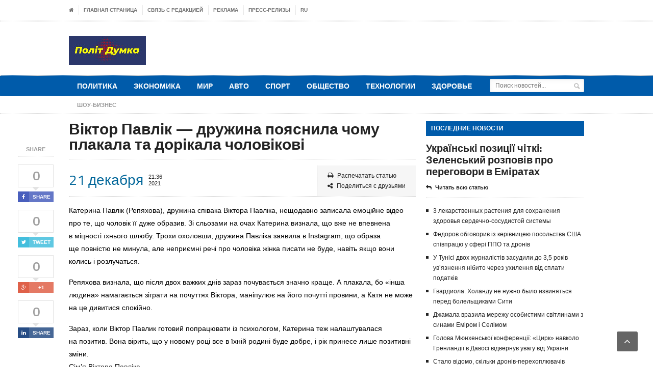

--- FILE ---
content_type: text/html; charset=UTF-8
request_url: https://politdumka.kiev.ua/show-business/viktor-pavlik-druzhina-poyasnila-chomu-plakala-ta-dorikala-cholovikovi/
body_size: 16177
content:

<!DOCTYPE html>

<!--[if IE 7]>

<html class="ie ie7" lang="ru-RU">

<![endif]-->

<!--[if IE 8]>

<html class="ie ie8" lang="ru-RU">

<![endif]-->

<!--[if !(IE 7) | !(IE 8)  ]><!-->



<!-- BEGIN html -->

<html xmlns="https://www.w3.org/1999/xhtml" lang="ru-RU">

<!--<![endif]-->

	<!-- BEGIN head -->

	<head>

		<!-- Title -->

		


		<!-- Meta Tags -->

		<meta http-equiv="content-type" content="text/html; charset=UTF-8" />

		<meta name="viewport" content="width=device-width, initial-scale=1, maximum-scale=1" />

		

		<!-- Favicon -->

		
			<link rel="shortcut icon" href="https://politdumka.kiev.ua/wp-content/uploads/2017/03/favicon-16x16.png" type="image/x-icon" />

		
		

		<link rel="alternate" type="application/rss+xml" href="https://politdumka.kiev.ua/feed/" title="ПолiтДумка latest posts" />

		<link rel="alternate" type="application/rss+xml" href="https://politdumka.kiev.ua/comments/feed/" title="ПолiтДумка latest comments" />

		<link rel="pingback" href="" />



		<meta name='robots' content='index, follow, max-image-preview:large, max-snippet:-1, max-video-preview:-1' />

	<!-- This site is optimized with the Yoast SEO plugin v18.1 - https://yoast.com/wordpress/plugins/seo/ -->
	<title>Віктор Павлік - дружина пояснила чому плакала та дорікала чоловікові - ПолiтДумка</title>
	<link rel="canonical" href="https://politdumka.kiev.ua/show-business/viktor-pavlik-druzhina-poyasnila-chomu-plakala-ta-dorikala-cholovikovi/" />
	<meta property="og:locale" content="ru_RU" />
	<meta property="og:type" content="article" />
	<meta property="og:title" content="Віктор Павлік - дружина пояснила чому плакала та дорікала чоловікові - ПолiтДумка" />
	<meta property="og:description" content="Катерина Павлік (Репяхова), дружина співака Віктора Павліка, нещодавно записала емоційне відео про те, що чоловік її дуже образив. Зі сльозами на очах Катерина визнала, що вже не впевнена в міцності їхнього шлюбу. Трохи охоловши, дружина Павліка заявила" />
	<meta property="og:url" content="https://politdumka.kiev.ua/show-business/viktor-pavlik-druzhina-poyasnila-chomu-plakala-ta-dorikala-cholovikovi/" />
	<meta property="og:site_name" content="ПолiтДумка" />
	<meta property="article:published_time" content="2021-12-21T19:36:00+00:00" />
	<meta name="twitter:card" content="summary" />
	<script type="application/ld+json" class="yoast-schema-graph">{"@context":"https://schema.org","@graph":[{"@type":"WebSite","@id":"https://politdumka.kiev.ua/#website","url":"https://politdumka.kiev.ua/","name":"ПолiтДумка","description":"","potentialAction":[{"@type":"SearchAction","target":{"@type":"EntryPoint","urlTemplate":"https://politdumka.kiev.ua/?s={search_term_string}"},"query-input":"required name=search_term_string"}],"inLanguage":"ru-RU"},{"@type":"WebPage","@id":"https://politdumka.kiev.ua/show-business/viktor-pavlik-druzhina-poyasnila-chomu-plakala-ta-dorikala-cholovikovi/#webpage","url":"https://politdumka.kiev.ua/show-business/viktor-pavlik-druzhina-poyasnila-chomu-plakala-ta-dorikala-cholovikovi/","name":"Віктор Павлік - дружина пояснила чому плакала та дорікала чоловікові - ПолiтДумка","isPartOf":{"@id":"https://politdumka.kiev.ua/#website"},"datePublished":"2021-12-21T19:36:00+00:00","dateModified":"2021-12-21T19:36:00+00:00","author":{"@id":"https://politdumka.kiev.ua/#/schema/person/01e7dbc168bdefe4484829fa73470718"},"breadcrumb":{"@id":"https://politdumka.kiev.ua/show-business/viktor-pavlik-druzhina-poyasnila-chomu-plakala-ta-dorikala-cholovikovi/#breadcrumb"},"inLanguage":"ru-RU","potentialAction":[{"@type":"ReadAction","target":["https://politdumka.kiev.ua/show-business/viktor-pavlik-druzhina-poyasnila-chomu-plakala-ta-dorikala-cholovikovi/"]}]},{"@type":"BreadcrumbList","@id":"https://politdumka.kiev.ua/show-business/viktor-pavlik-druzhina-poyasnila-chomu-plakala-ta-dorikala-cholovikovi/#breadcrumb","itemListElement":[{"@type":"ListItem","position":1,"name":"Главная страница","item":"https://politdumka.kiev.ua/"},{"@type":"ListItem","position":2,"name":"Віктор Павлік &#8212; дружина пояснила чому плакала та дорікала чоловікові"}]},{"@type":"Person","@id":"https://politdumka.kiev.ua/#/schema/person/01e7dbc168bdefe4484829fa73470718","name":"goodnews","image":{"@type":"ImageObject","@id":"https://politdumka.kiev.ua/#personlogo","inLanguage":"ru-RU","url":"https://secure.gravatar.com/avatar/1c06dcb7c4056bb3bf1009ac92e16bf9?s=96&d=mm&r=g","contentUrl":"https://secure.gravatar.com/avatar/1c06dcb7c4056bb3bf1009ac92e16bf9?s=96&d=mm&r=g","caption":"goodnews"},"url":"https://politdumka.kiev.ua/author/goodnews/"}]}</script>
	<!-- / Yoast SEO plugin. -->


<link rel='dns-prefetch' href='//fonts.googleapis.com' />
<link rel='dns-prefetch' href='//s.w.org' />
<link rel="alternate" type="application/rss+xml" title="ПолiтДумка &raquo; Лента" href="https://politdumka.kiev.ua/feed/" />
<link rel="alternate" type="application/rss+xml" title="ПолiтДумка &raquo; Лента комментариев" href="https://politdumka.kiev.ua/comments/feed/" />
		<script type="text/javascript">
			window._wpemojiSettings = {"baseUrl":"https:\/\/s.w.org\/images\/core\/emoji\/13.1.0\/72x72\/","ext":".png","svgUrl":"https:\/\/s.w.org\/images\/core\/emoji\/13.1.0\/svg\/","svgExt":".svg","source":{"concatemoji":"https:\/\/politdumka.kiev.ua\/wp-includes\/js\/wp-emoji-release.min.js?ver=5.8.12"}};
			!function(e,a,t){var n,r,o,i=a.createElement("canvas"),p=i.getContext&&i.getContext("2d");function s(e,t){var a=String.fromCharCode;p.clearRect(0,0,i.width,i.height),p.fillText(a.apply(this,e),0,0);e=i.toDataURL();return p.clearRect(0,0,i.width,i.height),p.fillText(a.apply(this,t),0,0),e===i.toDataURL()}function c(e){var t=a.createElement("script");t.src=e,t.defer=t.type="text/javascript",a.getElementsByTagName("head")[0].appendChild(t)}for(o=Array("flag","emoji"),t.supports={everything:!0,everythingExceptFlag:!0},r=0;r<o.length;r++)t.supports[o[r]]=function(e){if(!p||!p.fillText)return!1;switch(p.textBaseline="top",p.font="600 32px Arial",e){case"flag":return s([127987,65039,8205,9895,65039],[127987,65039,8203,9895,65039])?!1:!s([55356,56826,55356,56819],[55356,56826,8203,55356,56819])&&!s([55356,57332,56128,56423,56128,56418,56128,56421,56128,56430,56128,56423,56128,56447],[55356,57332,8203,56128,56423,8203,56128,56418,8203,56128,56421,8203,56128,56430,8203,56128,56423,8203,56128,56447]);case"emoji":return!s([10084,65039,8205,55357,56613],[10084,65039,8203,55357,56613])}return!1}(o[r]),t.supports.everything=t.supports.everything&&t.supports[o[r]],"flag"!==o[r]&&(t.supports.everythingExceptFlag=t.supports.everythingExceptFlag&&t.supports[o[r]]);t.supports.everythingExceptFlag=t.supports.everythingExceptFlag&&!t.supports.flag,t.DOMReady=!1,t.readyCallback=function(){t.DOMReady=!0},t.supports.everything||(n=function(){t.readyCallback()},a.addEventListener?(a.addEventListener("DOMContentLoaded",n,!1),e.addEventListener("load",n,!1)):(e.attachEvent("onload",n),a.attachEvent("onreadystatechange",function(){"complete"===a.readyState&&t.readyCallback()})),(n=t.source||{}).concatemoji?c(n.concatemoji):n.wpemoji&&n.twemoji&&(c(n.twemoji),c(n.wpemoji)))}(window,document,window._wpemojiSettings);
		</script>
		<style type="text/css">
img.wp-smiley,
img.emoji {
	display: inline !important;
	border: none !important;
	box-shadow: none !important;
	height: 1em !important;
	width: 1em !important;
	margin: 0 .07em !important;
	vertical-align: -0.1em !important;
	background: none !important;
	padding: 0 !important;
}
</style>
	<link rel='stylesheet' id='wp-block-library-css'  href='https://politdumka.kiev.ua/wp-includes/css/dist/block-library/style.min.css?ver=5.8.12' type='text/css' media='all' />
<link rel='stylesheet' id='contact-form-7-css'  href='https://politdumka.kiev.ua/wp-content/plugins/contact-form-7/includes/css/styles.css?ver=5.5.5' type='text/css' media='all' />
<link rel='stylesheet' id='wp_automatic_gallery_style-css'  href='https://politdumka.kiev.ua/wp-content/plugins/wp-automatic/css/wp-automatic.css?ver=1.0.0' type='text/css' media='all' />
<link rel='stylesheet' id='google-fonts-2-css'  href='https://fonts.googleapis.com/css?family=Titillium+Web&#038;subset=latin&#038;ver=5.8.12' type='text/css' media='all' />
<link rel='stylesheet' id='reset-css'  href='https://politdumka.kiev.ua/wp-content/themes/legatus-theme/css/reset.css?ver=5.8.12' type='text/css' media='all' />
<link rel='stylesheet' id='font-awesome-css'  href='https://politdumka.kiev.ua/wp-content/themes/legatus-theme/css/font-awesome.min.css?ver=5.8.12' type='text/css' media='all' />
<link rel='stylesheet' id='main-stylesheet-css'  href='https://politdumka.kiev.ua/wp-content/themes/legatus-theme/css/main-stylesheet.css?ver=5.8.12' type='text/css' media='all' />
<link rel='stylesheet' id='shortcode-css'  href='https://politdumka.kiev.ua/wp-content/themes/legatus-theme/css/shortcode.css?ver=5.8.12' type='text/css' media='all' />
<link rel='stylesheet' id='lightbox-css'  href='https://politdumka.kiev.ua/wp-content/themes/legatus-theme/css/lightbox.css?ver=5.8.12' type='text/css' media='all' />
<link rel='stylesheet' id='dat-menu-css'  href='https://politdumka.kiev.ua/wp-content/themes/legatus-theme/css/dat-menu.css?ver=5.8.12' type='text/css' media='all' />
<link rel='stylesheet' id='responsive-css'  href='https://politdumka.kiev.ua/wp-content/themes/legatus-theme/css/responsive.css?ver=5.8.12' type='text/css' media='all' />
<!--[if lt IE 8]>
<link rel='stylesheet' id='ie-only-styles-css'  href='https://politdumka.kiev.ua/wp-content/themes/legatus-theme/css/ie-ancient.css?ver=5.8.12' type='text/css' media='all' />
<![endif]-->
<link rel='stylesheet' id='style-css'  href='https://politdumka.kiev.ua/wp-content/themes/legatus-theme/style.css?ver=5.8.12' type='text/css' media='all' />
<script type='text/javascript' id='jquery-core-js-extra'>
/* <![CDATA[ */
var ot = {"THEME_NAME":"legatus","adminUrl":"https:\/\/politdumka.kiev.ua\/wp-admin\/admin-ajax.php","gallery_id":"","galleryCat":"","imageUrl":"https:\/\/politdumka.kiev.ua\/wp-content\/themes\/legatus-theme\/images\/","cssUrl":"https:\/\/politdumka.kiev.ua\/wp-content\/themes\/legatus-theme\/css\/","themeUrl":"https:\/\/politdumka.kiev.ua\/wp-content\/themes\/legatus-theme"};
/* ]]> */
</script>
<script type='text/javascript' src='https://politdumka.kiev.ua/wp-includes/js/jquery/jquery.min.js?ver=3.6.0' id='jquery-core-js'></script>
<script type='text/javascript' src='https://politdumka.kiev.ua/wp-includes/js/jquery/jquery-migrate.min.js?ver=3.3.2' id='jquery-migrate-js'></script>
<script type='text/javascript' src='https://politdumka.kiev.ua/wp-content/plugins/wp-automatic/js/main-front.js?ver=5.8.12' id='wp_automatic_gallery-js'></script>
<link rel="https://api.w.org/" href="https://politdumka.kiev.ua/wp-json/" /><link rel="alternate" type="application/json" href="https://politdumka.kiev.ua/wp-json/wp/v2/posts/86676" /><link rel="EditURI" type="application/rsd+xml" title="RSD" href="https://politdumka.kiev.ua/xmlrpc.php?rsd" />
<link rel="wlwmanifest" type="application/wlwmanifest+xml" href="https://politdumka.kiev.ua/wp-includes/wlwmanifest.xml" /> 

<link rel='shortlink' href='https://politdumka.kiev.ua/?p=86676' />
<link rel="alternate" type="application/json+oembed" href="https://politdumka.kiev.ua/wp-json/oembed/1.0/embed?url=https%3A%2F%2Fpolitdumka.kiev.ua%2Fshow-business%2Fviktor-pavlik-druzhina-poyasnila-chomu-plakala-ta-dorikala-cholovikovi%2F" />
<link rel="alternate" type="text/xml+oembed" href="https://politdumka.kiev.ua/wp-json/oembed/1.0/embed?url=https%3A%2F%2Fpolitdumka.kiev.ua%2Fshow-business%2Fviktor-pavlik-druzhina-poyasnila-chomu-plakala-ta-dorikala-cholovikovi%2F&#038;format=xml" />
<style>
	/* Main theme color */
	.slider-container .slider-controls .slider-control.active a,
	.breaking-news .breaking-title,
	.breaking-news .breaking-controls,
	.main-content-right .panel h3,
	.content-panel .panel-header b,
	.page-pager > span,
	.page-pager > a:hover,
	.shortcode-content .spacer-break-2,
	.shortcode-content .spacer-break-3,
	.shortcode-content .spacer-break-4,
	.shortcode-content table thead,
	.shortcode-content .accordion > div > a,
	.content .filter a.active,
	.article-array li:before {
		background-color: #005BAA;
	}

	/* Main links color */
	a {
		color: #264C84;
	}

	/* Page title color */
	.content-article-title {
		border-bottom: 4px solid #264C84;
		color: #264C84;
	}

	/* Pager border color */
	.page-pager {
		border-top: 1px solid #264C84;
	}

	/* Gallery shortcode active thumb color */
	.shortcode-content .gallery-preview .gallery-thumbs li.active:before {
		box-shadow: inset 0px 0px 0px 5px #264C84;
	}



	/* Background Color/Texture/Image */
	body {
		 
			background: url(https://politdumka.kiev.ua/wp-content/themes/legatus-theme/images/background-texture-1.jpg);
		
	}

	
	 
	</style><style>

		/* Content text */
		p {
			font-size: 14px!important;
			font-family: 'Arial', sans-serif;
		}

		/* Logo text */
		.header-middle .logo-text h1 {
			font-size: 55px;
			font-family: 'Titillium Web', sans-serif;
		}

		/* Main menu text */
		.header .header-menu li a {
			font-size: 14px;
			font-family: 'Titillium Web', sans-serif;
		}

		/* Article title */
		.article-big-block .article-header h1, .article-small-block .article-header h1 {
			font-size: 18px;
			font-family: 'Titillium Web', sans-serif;
		}

		/* Video title */
		.video-small h2 a {
			font-size: 13px;
			font-family: 'Titillium Web', sans-serif;
		}

		/* Homepage's photo gallery title */
		.photo-gallery-blocks .images-content li div.article-header h1 a {
			font-size: 16px;
			font-family: 'Titillium Web', sans-serif;
		}

		/* Blog page title */
		.content-article-title h1 {
			font-size: 23px;
			font-family: 'Titillium Web', sans-serif;
		}

		/* Comment username */
		.comment-block .commment-content .user-nick {
			margin-left: 75px;
			font-family: 'Titillium Web', sans-serif;
		}

		/* "No comments" title */
		.no-comment-block b {
			font-size: 22px;
			font-family: 'Titillium Web', sans-serif;
		}

		/* Error/succes message title */
		.huge-message .big-title {
			font-size: 80px;
			font-family: 'Titillium Web', sans-serif;
		}

		/* Error/succes message second text */
		.huge-message .small-title {
			font-size: 40px;
			font-family: 'Titillium Web', sans-serif;
		}

		/* Gallery Title */
		.gallery-box .gallery-box-header h2 {
			font-size: 17px;
			font-family: 'Titillium Web', sans-serif;
		}

		/* Homepage's second column article title */
		.article-middle-block .article-header h1 a {
			font-size: 13px;
			font-family: 'Titillium Web', sans-serif;
		}

		/* Sidebar panel title */
		.main-content-right .panel h3 {
			font-size: 12px;
			font-family: 'Titillium Web', sans-serif;
		}

		/* Photo gallery title */
		.panel-gallery .gallery-header b a {
			font-size: 13px;
			font-family: 'Titillium Web', sans-serif;
		}

		/* Sidebar article block title */
		.article-side-block .article-header h1 a,
		.article-classic .article-header h1 a {
			font-size: 20px;
			font-family: 'Titillium Web', sans-serif;
		}

		/* Floating social button likes count text */
		.social-icons-float .social-icon .social-count {
			font-size: 24px;
			font-family: 'Titillium Web', sans-serif;
		}

		/* Opened post title */
		.main-article-content h1.article-title {
			font-size: 30px;
			font-family: 'Titillium Web', sans-serif;
		}

		/* Calendar dates */
		.main-article-content .article-controls .date .calendar-date {
			font-size: 28px;
			font-family: 'Titillium Web', sans-serif;
		}

		/* Bottom social button likes count text */
		.article-share-bottom .social-icon .social-count {
			font-size: 11px;
			font-family: 'Titillium Web', sans-serif;
		}

		/* "About author" author title */
		.author-content h3 {
			font-size: 18px;
			font-family: 'Titillium Web', sans-serif;
		}
</style><script>
		var breakingStart = true;	// autostart breaking news
		var breakingSpeed = 40;		// breaking msg speed

		var breakingScroll = [0,0,0,0,0,0,0,0,0,0];
		var breakingOffset = [0,0,0,0,0,0,0,0,0,0];
		var elementsToClone = [true,true,true,true,true,true,true,true,true,true];
		var elementsActive = [];
		var theCount = [0,0,0,0,0,0,0,0,0,0];
		var _legatus_slider_timer;

		// Legatus Slider Options
		var _legatus_slider_autostart = true	// Autostart Slider (false / true)
		var _legatus_slider_interval = 5000;	// Autoslide Interval (Def = 5000)
		var _legatus_slider_loading = true;		// Autoslide With Loading Bar (false / true)



			//form validation
			function validateName(fld) {
				"use strict";
				var error = "";
						
				if (fld.value === '' || fld.value === 'Nickname' || fld.value === 'Enter Your Name..' || fld.value === 'Your Name..') {
					error = "You didn't enter Your First Name.";
				} else if ((fld.value.length < 2) || (fld.value.length > 200)) {
					error = "First Name is the wrong length.";
				}
				return error;
			}
					
			function validateEmail(fld) {
				"use strict";
				var error="";
				var illegalChars = /^[^@]+@[^@.]+\.[^@]*\w\w$/;
						
				if (fld.value === "") {
					error = "You didn't enter an email address.";
				} else if ( fld.value.match(illegalChars) === null) {
					error = "The email address contains illegal characters.";
				}

				return error;

			}
					
			function valName(text) {
				"use strict";
				var error = "";
						
				if (text === '' || text === 'Nickname' || text === 'Enter Your Name..' || text === 'Your Name..') {
					error = "You didn't enter Your First Name.";
				} else if ((text.length < 2) || (text.length > 50)) {
					error = "First Name is the wrong length.";
				}
				return error;
			}
					
			function valEmail(text) {
				"use strict";
				var error="";
				var illegalChars = /^[^@]+@[^@.]+\.[^@]*\w\w$/;
						
				if (text === "") {
					error = "You didn't enter an email address.";
				} else if ( text.match(illegalChars) === null) {
					error = "The email address contains illegal characters.";
				}

				return error;

			}
					
			function validateMessage(fld) {
				"use strict";
				var error = "";
						
				if (fld.value === '') {
					error = "You didn't enter Your message.";
				} else if (fld.value.length < 3) {
					error = "The message is to short.";
				}

				return error;
			}		

			function validatecheckbox() {
				"use strict";
				var error = "Please select at least one checkbox!";
				return error;
			}
</script><link rel="icon" href="https://politdumka.kiev.ua/wp-content/uploads/2020/03/Fav-150x57.jpg" sizes="32x32" />
<link rel="icon" href="https://politdumka.kiev.ua/wp-content/uploads/2020/03/Fav.jpg" sizes="192x192" />
<link rel="apple-touch-icon" href="https://politdumka.kiev.ua/wp-content/uploads/2020/03/Fav.jpg" />
<meta name="msapplication-TileImage" content="https://politdumka.kiev.ua/wp-content/uploads/2020/03/Fav.jpg" />
		<style type="text/css" id="wp-custom-css">
			@media only screen and (max-width: 970px) {
.main-content-right {
display: block;
}
}
@media only screen and (max-width: 600px) {
.main-content-right {
display: block;
}
}		</style>
			



	<!-- END head -->

    <meta name="google-site-verification" content="OFYaZx8fAd230rPVqU4G4eXa0D-RPC-howV-rfnMawg" />


    <meta name="yandex-verification" content="e47450f45c05ddfb" />

    <meta name="aef79d704bb606c63f56693ec89ed029" content="">

    <div id="fb-root"></div>
    <script async defer crossorigin="anonymous" src="https://connect.facebook.net/ru_RU/sdk.js#xfbml=1&version=v7.0"></script>



	

  </head>

	

	<!-- BEGIN body -->

	<body class="post-template-default single single-post postid-86676 single-format-standard">

			

					<!-- BEGIN .boxed -->
		<div class="boxed">
			
			<!-- BEGIN .header -->
			<div class="header">

				<!-- BEGIN .header-very-top -->
				<div class="header-very-top">

					<!-- BEGIN .wrapper -->
					<div class="wrapper">

						<div class="left">
							<ul class="ot-menu very-top-menu load-responsive" rel="Top Menu"><li><a href="https://politdumka.kiev.ua" class="icon-text"><i class="fa fa-home"></i></a></li><li id="menu-item-50" class="menu-item menu-item-type-post_type menu-item-object-page menu-item-home single"><a href="https://politdumka.kiev.ua/">Главная страница</a></li>
<li id="menu-item-51" class="menu-item menu-item-type-post_type menu-item-object-page single"><a href="https://politdumka.kiev.ua/edition/">Связь с редакцией</a></li>
<li id="menu-item-52" class="menu-item menu-item-type-post_type menu-item-object-page single"><a href="https://politdumka.kiev.ua/reklama/">Реклама</a></li>
<li id="menu-item-53" class="menu-item menu-item-type-taxonomy menu-item-object-category single"><a href="https://politdumka.kiev.ua/category/press-release/">Пресс-релизы</a></li>
<li class="menu-item menu-item-gtranslate menu-item-has-children notranslate"><a href="#" data-gt-lang="ru" class="gt-current-wrapper notranslate">RU</a><ul class="dropdown-menu sub-menu"><li class="menu-item menu-item-gtranslate-child"><a href="#" data-gt-lang="ar" class="notranslate">AR</a></li><li class="menu-item menu-item-gtranslate-child"><a href="#" data-gt-lang="zh-CN" class="notranslate">ZH-CN</a></li><li class="menu-item menu-item-gtranslate-child"><a href="#" data-gt-lang="nl" class="notranslate">NL</a></li><li class="menu-item menu-item-gtranslate-child"><a href="#" data-gt-lang="en" class="notranslate">EN</a></li><li class="menu-item menu-item-gtranslate-child"><a href="#" data-gt-lang="fr" class="notranslate">FR</a></li><li class="menu-item menu-item-gtranslate-child"><a href="#" data-gt-lang="de" class="notranslate">DE</a></li><li class="menu-item menu-item-gtranslate-child"><a href="#" data-gt-lang="it" class="notranslate">IT</a></li><li class="menu-item menu-item-gtranslate-child"><a href="#" data-gt-lang="pt" class="notranslate">PT</a></li><li class="menu-item menu-item-gtranslate-child"><a href="#" data-gt-lang="ru" class="gt-current-lang notranslate">RU</a></li><li class="menu-item menu-item-gtranslate-child"><a href="#" data-gt-lang="es" class="notranslate">ES</a></li><li class="menu-item menu-item-gtranslate-child"><a href="#" data-gt-lang="uk" class="notranslate">UK</a></li></ul></li></ul>
						</div>

						
						<div class="clear-float"></div>
						
					</div>
					<div class="double-split"></div>
				<!-- END .header-very-top -->
				</div>

				<!-- BEGIN .header-middle -->
				<div class="header-middle">
					<div class="wrapper">
													<div class="logo-image">
								<h1>ПолiтДумка</h1>
								<center><a href="https://politdumka.kiev.ua"><img class="logo" src="https://politdumka.kiev.ua/wp-content/uploads/2020/03/Fav-1.jpg" alt="ПолiтДумка" /></a></center>
							</div>
						
						
							<div class="banner">
								<div class="banner-block">
									<br /><br /><div id="holder_728x90_16"></div><script type="text/javascript">
	new holder("holder_728x90_16",{block:7616});
	</script>								</div>

							</div>

						
						<div class="clear-float"></div>
						
					</div>
				<!-- END .header-middle -->
				</div>

				<!-- BEGIN .header-menu -->
				<div class="header-menu thisisfixed">
					<div class="wrapper">
						<ul class="menu main-menu" ><li id="menu-item-54" class="normal-drop   no-description menu-item menu-item-type-taxonomy menu-item-object-category"><a href="https://politdumka.kiev.ua/category/politics/">Политика</a></li>
<li id="menu-item-55" class="normal-drop   no-description menu-item menu-item-type-taxonomy menu-item-object-category"><a href="https://politdumka.kiev.ua/category/economics/">Экономика</a></li>
<li id="menu-item-53639" class="normal-drop   no-description menu-item menu-item-type-taxonomy menu-item-object-category"><a href="https://politdumka.kiev.ua/category/world/">Мир</a></li>
<li id="menu-item-56" class="normal-drop   no-description menu-item menu-item-type-taxonomy menu-item-object-category"><a href="https://politdumka.kiev.ua/category/auto/">Авто</a></li>
<li id="menu-item-57" class="normal-drop   no-description menu-item menu-item-type-taxonomy menu-item-object-category"><a href="https://politdumka.kiev.ua/category/sport/">Спорт</a></li>
<li id="menu-item-53651" class="normal-drop   no-description menu-item menu-item-type-taxonomy menu-item-object-category"><a href="https://politdumka.kiev.ua/category/society/">Общество</a></li>
<li id="menu-item-58" class="normal-drop   no-description menu-item menu-item-type-taxonomy menu-item-object-category"><a href="https://politdumka.kiev.ua/category/technologies/">Технологии</a></li>
<li id="menu-item-60" class="normal-drop   no-description menu-item menu-item-type-taxonomy menu-item-object-category"><a href="https://politdumka.kiev.ua/category/health/">Здоровье</a></li>
</ul>
													<div class="right menu-search">
								<form method="get" action="https://politdumka.kiev.ua" name="searchform" >
									<input type="text" value="" placeholder="Поиск новостей..." name="s" id="s"/>
									<input type="submit" class="search-button" value="&nbsp;" />
								</form>
							</div>
						
						<div class="clear-float"></div>

					</div>
				<!-- END .header-menu -->
				</div>

				<!-- BEGIN .header-undermenu -->
				<div class="header-undermenu">
					<div class="wrapper">
							<ul class="secondary-menu" ><li id="menu-item-53640" class="menu-item menu-item-type-taxonomy menu-item-object-category current-post-ancestor current-menu-parent current-post-parent menu-item-53640"><a href="https://politdumka.kiev.ua/category/show-business/"><i>Шоу-бизнес</i></a></li>
</ul>						
						<div class="clear-float"></div>

					</div>
				<!-- END .header-undermenu -->
				</div>
				
			<!-- END .header -->
			</div>

	




	

			<!-- BEGIN .content -->
			<div class="content">
				
				<!-- BEGIN .wrapper -->
				<div class="wrapper">
						
					
					<!-- BEGIN .main-content-left -->
					<div class="main-content-left">
						
	<div class="social-icons-float">

		<span class="soc-header">Share</span>

		<span class="social-icon">
			<span class="social-count"><span class="count">0</span><span class="social-arrow">&nbsp;</span></span>
			<a href="http://www.facebook.com/sharer/sharer.php?u=https://politdumka.kiev.ua/show-business/viktor-pavlik-druzhina-poyasnila-chomu-plakala-ta-dorikala-cholovikovi/" data-url="https://politdumka.kiev.ua/show-business/viktor-pavlik-druzhina-poyasnila-chomu-plakala-ta-dorikala-cholovikovi/" class="social-button ot-share" style="background:#495fbd;"><i class="fa fa-facebook"></i><font>Share</font></a>
		</span>

		<span class="social-icon">
			<span class="social-count"><span class="count">0</span><span class="social-arrow">&nbsp;</span></span>
			<a href="#" data-hashtags="" data-url="https://politdumka.kiev.ua/show-business/viktor-pavlik-druzhina-poyasnila-chomu-plakala-ta-dorikala-cholovikovi/" data-via="" data-text="Віктор Павлік &#8212; дружина пояснила чому плакала та дорікала чоловікові" class="social-button ot-tweet" style="background:#43bedd;"><i class="fa fa-twitter"></i><font>Tweet</font></a>
		</span>

		<span class="social-icon">
			<span class="social-count">0<span class="social-arrow">&nbsp;</span></span>
			<a href="https://plus.google.com/share?url=https://politdumka.kiev.ua/show-business/viktor-pavlik-druzhina-poyasnila-chomu-plakala-ta-dorikala-cholovikovi/" class="social-button ot-pluss" style="background:#df6149;"><i class="fa fa-google-plus"></i><font>+1</font></a>
		</span>

		<span class="social-icon">
			<span class="social-count"><span class="count">0</span><span class="social-arrow">&nbsp;</span></span>
			<a href="http://www.linkedin.com/shareArticle?mini=true&url=https://politdumka.kiev.ua/show-business/viktor-pavlik-druzhina-poyasnila-chomu-plakala-ta-dorikala-cholovikovi/&title=Віктор Павлік &#8212; дружина пояснила чому плакала та дорікала чоловікові" class="social-button ot-link" style="background:#264c84;" data-url="https://politdumka.kiev.ua/show-business/viktor-pavlik-druzhina-poyasnila-chomu-plakala-ta-dorikala-cholovikovi/"><i class="fa fa-linkedin"></i><font>Share</font></a>
		</span>

	</div>
																


	 				
			<div class="main-article-content">
				                <!-- НАЧАЛО кода для вывода хлебных крошек Yoast WordPress SEO плагина -->
				<!-- КОНЕЦ кода для вывода хлебных крошек Yoast WordPress SEO плагина -->
					<h1 class="article-title no-bottom">Віктор Павлік &#8212; дружина пояснила чому плакала та дорікала чоловікові</h1>
																	<!-- BEGIN .article-controls -->
					<div class="article-controls">
													<div class="date">
								<div class="calendar-date">21 декабря</div>
								<div class="calendar-time">
									<font>21:36</font>
									<font>2021</font>
								</div>
							</div>
												<div class="right-side">
															<div class="colored">
																								<a href="javascript:printArticle();" class="icon-link"><i class="fa fa-print"></i>Распечатать статью</a>
																									<a href="#share" class="icon-link"><i class="fa fa-share-alt"></i>Поделиться с друзьями</a>
																							</div>
							
							<div>
																							</div>
						</div>

						<div class="clear-float"></div>

					<!-- END .article-controls -->
					</div>
								<!-- BEGIN .shortcode-content -->
				<div class="shortcode-content">
							
					<p class="caps"></p>
<p>Катерина Павлік (Репяхова), дружина співака Віктора Павліка, нещодавно записала емоційне відео про те, що чоловік її дуже образив. Зі сльозами на очах Катерина визнала, що вже не впевнена в міцності їхнього шлюбу. Трохи охоловши, дружина Павліка заявила в Instagram, що образа ще повністю не минула, але неприємні речі про чоловіка жінка писати не буде, навіть якщо вони колись і розлучаться.</p>
<p>Репяхова визнала, що після двох важких днів зараз почувається значно краще. А плакала, бо «інша людина» намагається зіграти на почуттях Віктора, маніпулює на його почутті провини, а Катя не може на це дивитися спокійно.</p>
<p>Зараз, коли Віктор Павлик готовий попрацювати із психологом, Катерина теж налаштувалася на позитив. Вона вірить, що у новому році все в їхній родині буде добре, і рік принесе лише позитивні зміни.<br />
Сім&#8217;я Віктора Павліка<br />
Віктор Павлік із сином Мишком</p>
<p>Нагадаємо, дружина Віктора Павлика подала позов до суду на колишню дружину артиста про захист честі та гідності. Суд позов відхилив, але дав час, щоб виправити помилки та подати заяву повторно.<br />
527<br />
Читайте нас у Telegram-каналі, Facebook<br />
та Twitter</p>
		
				<!-- END .shortcode-content -->
				</div>
					
			</div>
			<!-- BEGIN .main-nosplit -->
			<div class="main-nosplit">
																	<div class="article-share-bottom">
		
		<b>Tags</b>

		<div class="tag-block">
			<a href="https://politdumka.kiev.ua/tag/viktora/">Виктора</a><a href="https://politdumka.kiev.ua/tag/druzhina/">Дружина</a><a href="https://politdumka.kiev.ua/tag/nazvala/">назвала</a><a href="https://politdumka.kiev.ua/tag/pavlika/">Павлика</a><a href="https://politdumka.kiev.ua/tag/prichinu/">причину</a><a href="https://politdumka.kiev.ua/tag/skandal/">скандал</a><a href="https://politdumka.kiev.ua/tag/sliz/">сліз</a><a href="https://politdumka.kiev.ua/tag/urodini/">уродині</a>		</div>

		<div class="clear-float"></div>

	</div>
				
					<div class="article-share-bottom" id="share">
				
				<b>Share</b>

				<span class="social-icon">
					<a href="http://www.facebook.com/sharer/sharer.php?u=https://politdumka.kiev.ua/show-business/viktor-pavlik-druzhina-poyasnila-chomu-plakala-ta-dorikala-cholovikovi/" data-url="https://politdumka.kiev.ua/show-business/viktor-pavlik-druzhina-poyasnila-chomu-plakala-ta-dorikala-cholovikovi/" class="social-button ot-share" style="background:#495fbd;"><i class="fa fa-facebook"></i><font>Share</font></a>
					<span class="social-count"><span class="count">0</span><span class="social-arrow">&nbsp;</span></span>
				</span>

				<span class="social-icon">
					<a href="#" data-hashtags="" data-url="https://politdumka.kiev.ua/show-business/viktor-pavlik-druzhina-poyasnila-chomu-plakala-ta-dorikala-cholovikovi/" data-via="" data-text="Віктор Павлік &#8212; дружина пояснила чому плакала та дорікала чоловікові" class="social-button ot-tweet" style="background:#43bedd;"><i class="fa fa-twitter"></i><font>Tweet</font></a>
					<span class="social-count"><span class="count">0</span><span class="social-arrow">&nbsp;</span></span>
				</span>

				<span class="social-icon">
					<a href="https://plus.google.com/share?url=https://politdumka.kiev.ua/show-business/viktor-pavlik-druzhina-poyasnila-chomu-plakala-ta-dorikala-cholovikovi/" class="social-button ot-pluss" style="background:#df6149;"><i class="fa fa-google-plus"></i><font>+1</font></a>
					<span class="social-count">0<span class="social-arrow">&nbsp;</span></span>
				</span>

				<span class="social-icon">
					<a href="http://pinterest.com/pin/create/button/?url=https://politdumka.kiev.ua/show-business/viktor-pavlik-druzhina-poyasnila-chomu-plakala-ta-dorikala-cholovikovi/&media=https://politdumka.kiev.ua/wp-content/themes/legatus-theme/images/no-image-0x0.jpg&description=Віктор Павлік &#8212; дружина пояснила чому плакала та дорікала чоловікові" data-url="https://politdumka.kiev.ua/show-business/viktor-pavlik-druzhina-poyasnila-chomu-plakala-ta-dorikala-cholovikovi/" class="social-button ot-pin" style="background:#d23131;"><i class="fa fa-pinterest"></i><font>Share</font></a>
					<span class="social-count"><span class="count">0</span><span class="social-arrow">&nbsp;</span></span>
				</span>

				<span class="social-icon">
					<a href="http://www.linkedin.com/shareArticle?mini=true&url=https://politdumka.kiev.ua/show-business/viktor-pavlik-druzhina-poyasnila-chomu-plakala-ta-dorikala-cholovikovi/&title=Віктор Павлік &#8212; дружина пояснила чому плакала та дорікала чоловікові" class="social-button ot-link" style="background:#264c84;" data-url="https://politdumka.kiev.ua/show-business/viktor-pavlik-druzhina-poyasnila-chomu-plakala-ta-dorikala-cholovikovi/"><i class="fa fa-linkedin"></i><font>Share</font></a>
					<span class="social-count"><span class="count">0</span><span class="social-arrow">&nbsp;</span></span>
				</span>

				<div class="clear-float"></div>

			</div>
							<!-- END .main-nosplit -->
			</div>
			

			
	<div class="content-article-title">
		<h1>Статьи по теме</h1>
		<div class="right-title-side">
			<a href="#top"><i class="fa fa-angle-up"></i>Подняться вверх</a>
		</div>
	</div>

	<div class="related-block">
		
		<!-- BEGIN .article-array -->
		<ul class="article-array">
						<li>
					<a href="https://politdumka.kiev.ua/show-business/anna-salivanchuk-pokazala-goli-grudi-na-hreshhatiku-provokacijni-foto/">Анна Саліванчук показала голі груди на Хрещатику &#8212; провокаційні фото</a>
									</li>
							<li>
					<a href="https://politdumka.kiev.ua/show-business/andre-tan-u-socmerezhi-podilivsya-vrazhennyami-vid-tizhnya-modi-u-los-andzhelesi/">Андре Тан у соцмережі поділився враженнями від Тижня моди у Лос-Анджелесі</a>
									</li>
							<li>
					<a href="https://politdumka.kiev.ua/show-business/beremennaya-prihodko-pryachet-zhivot-i-ne-govorit-o-lichnom/">Беременная Приходько прячет живот и не говорит о личном</a>
									</li>
					
		<!-- END .article-array -->
		</ul>
		<div class="split-line"></div>

	</div>


											<!-- END .main-content-left -->
					</div>

					
									<!-- BEGIN .main-content-right -->
					<div class="main-content-right">

													<!-- BEGIN .main-nosplit -->
							<div class="main-nosplit">
										
	<div class="widget-1 first panel">		<h3>Последние новости</h3>		<div>
			
													<!-- BEGIN .article-middle-block -->
				<div class="article-side-block">
									
					<div class="article-header">
						<h1><a href="https://politdumka.kiev.ua/politics/ukrayinski-poziciyi-chitki-zelenskij-rozpoviv-pro-peregovori-v-emiratah/">Українські позиції чіткі: Зеленський розповів про переговори в Еміратах</a></h1>
	                    					</div>

				
					<div class="article-links">
												<a href="https://politdumka.kiev.ua/politics/ukrayinski-poziciyi-chitki-zelenskij-rozpoviv-pro-peregovori-v-emiratah/" class="article-icon-link"><i class="fa fa-reply"></i>Читать всю статью</a>
					</div>
				<!-- END .article-middle-block -->
				</div>
																								<!-- BEGIN .article-array -->
					<ul class="article-array content-category">
										<li>
							<a href="https://politdumka.kiev.ua/health/3-lekarstvennyh-rasteniya-dlya-sohraneniya-zdorovya-serdechno-sosudistoj-sistemy-2/">3 лекарственных растения для сохранения здоровья сердечно-сосудистой системы</a>
													</li>

																													<li>
							<a href="https://politdumka.kiev.ua/politics/fedorov-obgovoriv-iz-kerivniceyu-posolstva-ssha-spivpracyu-u-sferi-ppo-ta-droniv/">Федоров обговорив із керівницею посольства США співпрацю у сфері ППО та дронів</a>
													</li>

																													<li>
							<a href="https://politdumka.kiev.ua/technologies/u-tunisi-dvoh-zhurnalistiv-zasudili-do-35-rokiv-uvyaznennya-nibito-cherez-uhilennya-vid-splati-podatkiv/">У Тунісі двох журналістів засудили до 3,5 років ув&#8217;язнення нібито через ухилення від сплати податків</a>
													</li>

																													<li>
							<a href="https://politdumka.kiev.ua/sport/gvardiola-holandu-ne-nuzhno-bylo-izvinyatsya-pered-bolelshhikami-siti/">Гвардиола: Холанду не нужно было извиняться перед болельщиками Сити</a>
													</li>

																													<li>
							<a href="https://politdumka.kiev.ua/show-business/dzhamala-vrazila-merezhu-osobistimi-svitlinami-z-sinami-emirom-i-selimom/">Джамала вразила мережу особистими світлинами з синами Еміром і Селімом</a>
													</li>

																													<li>
							<a href="https://politdumka.kiev.ua/politics/golova-myunhenskoyi-konferenciyi-cirk-navkolo-grenlandiyi-v-davosi-vidvernuv-uvagu-vid-ukrayini/">Голова Мюнхенської конференції: «Цирк» навколо Гренландії в Давосі відвернув увагу від України</a>
													</li>

																													<li>
							<a href="https://politdumka.kiev.ua/technologies/stalo-vidomo-skilki-droniv-perehoplyuvachiv-viroblyaye-ukrayina/">Стало відомо, скільки дронів-перехоплювачів виробляє Україна</a>
													</li>

																													<li>
							<a href="https://politdumka.kiev.ua/politics/fedorov-priznachiv-radniceyu-ekszastupnicyu-glavi-mincifri/">Федоров призначив радницею ексзаступницю глави Мінцифри</a>
													</li>

																													<li>
							<a href="https://politdumka.kiev.ua/sport/oficialno-talant-arsenala-budet-igrat-v-komande-de-dzerbi/">Официально: Талант Арсенала будет играть в команде Де Дзерби</a>
													</li>

																													<li>
							<a href="https://politdumka.kiev.ua/show-business/shou-tanci-z-zirkami-ogolosilo-datu-prem%ca%bcyeri-povnocinnogo-sezonu/">Шоу Танці з зірками оголосило дату премʼєри повноцінного сезону</a>
													</li>

																													<li>
							<a href="https://politdumka.kiev.ua/politics/cvk-viznala-sergiya-karabutu-obranim-narodnim-deputatom-vid-slugi-narodu/">ЦВК визнала Сергія Карабуту обраним народним депутатом від «Слуги народу»</a>
													</li>

																													<li>
							<a href="https://politdumka.kiev.ua/technologies/sajt-virobnika-ne-pracyuvav-den-emmanuel-makron-sprichiniv-popit-na-okulyari-stolitnogo-francuzkogo-brendu/">Сайт виробника не працював день. Еммануель Макрон спричинив попит на окуляри столітнього французького бренду</a>
													</li>

																													<li>
							<a href="https://politdumka.kiev.ua/politics/shmigal-zaklikav-magate-prizupiniti-chlenstvo-rosiyi-v-organizaciyi/">Шмигаль закликав МАГАТЕ призупинити членство Росії в організації</a>
													</li>

																													<li>
							<a href="https://politdumka.kiev.ua/health/kak-raspoznat-vospalitelnyj-process-v-organizme-3/">Как распознать воспалительный процесс в организме?</a>
													</li>

																													<li>
							<a href="https://politdumka.kiev.ua/technologies/u-merezhi-viyavili-vitik-149-mln-oblikovih-danih-koristuvachiv-gmail-facebook-netflix-i-binance/">У мережі виявили витік 149 млн облікових даних користувачів Gmail, Facebook, Netflix і Binance</a>
													</li>

																													<li>
							<a href="https://politdumka.kiev.ua/sport/klub-upl-prosmatrivaet-eks-igroka-verdera/">Клуб УПЛ просматривает экс-игрока Вердера</a>
													</li>

																													<li>
							<a href="https://politdumka.kiev.ua/politics/klimkin-pro-zustrich-v-abu-dabi-ssha-vvazhayut-shho-okremi-peregovori-z-ukrayinoyu-i-rosiyeyu-sebe-vicherpali/">Клімкін про зустріч в Абу-Дабі: США вважають, що окремі переговори з Україною і Росією себе вичерпали</a>
													</li>

																													<li>
							<a href="https://politdumka.kiev.ua/show-business/devid-bekhem-voliye-ne-zvinuvachuvati-sina-bruklina-u-rozrivi-adzhe-dumaye-pro-primirennya-tomu-ne-vzhivaye-rizkih-sliv/">Девід Бекхем воліє не звинувачувати сина Брукліна у розриві – адже думає про примирення – тому не вживає різких слів</a>
													</li>

																													<li>
							<a href="https://politdumka.kiev.ua/politics/zelenskij-proviv-konsultaciyi-z-ukrayinskoyu-peregovornoyu-komandoyu-v-oae/">Зеленський провів консультації з українською переговорною командою в ОАЕ</a>
													</li>

																													<li>
							<a href="https://politdumka.kiev.ua/technologies/chim-ne-varto-zamorochuvatis-a-shho-naspravdi-psuye-vashu-batareyu/">чим не варто «заморочуватись», а що насправді псує вашу батарею</a>
													</li>

																													<li>
							<a href="https://politdumka.kiev.ua/health/v-kakoe-vremya-luchshe-zanimatsya-lyubovyu-issledovanie-po-vozrastam-2/">В какое время лучше заниматься любовью: исследование по возрастам</a>
													</li>

																													<li>
							<a href="https://politdumka.kiev.ua/sport/shahter-nachal-prodazhu-biletov-na-plej-off-ligi-konferencij/">Шахтер начал продажу билетов на плей-офф Лиги конференций</a>
													</li>

																													<li>
							<a href="https://politdumka.kiev.ua/politics/yevropa-zabezpechuye-zaraz-praktichno-vsyu-pidtrimku-ukrayini-glava-mzs-franciyi/">Європа забезпечує зараз практично всю підтримку України &#8212;  глава МЗС Франції</a>
													</li>

																													<li>
							<a href="https://politdumka.kiev.ua/technologies/koristuvachi-smartfoniv-iphone-masovo-skarzhatsya-na-nepracyuyuchij-budilnik/">Користувачі смартфонів iPhone масово скаржаться на непрацюючий будильник</a>
													</li>

																													<li>
							<a href="https://politdumka.kiev.ua/politics/chastina-komand-vzhe-pribula-do-abu-dabi-dlya-peregovoriv-op/">Частина команд вже прибула до Абу-Дабі для переговорів &#8212; ОП</a>
													</li>

																													<li>
							<a href="https://politdumka.kiev.ua/world/v-uzbekistane-osudili-muzhchinu-za-uchastie-v-vojne-s-ukrainoj/">В Узбекистане осудили мужчину за участие в войне с Украиной</a>
													</li>

																													<li>
							<a href="https://politdumka.kiev.ua/sport/barselona-zakryla-transfer-novogo-salaha/">Барселона закрыла трансфер &#171;нового Салаха&#187;</a>
													</li>

																													<li>
							<a href="https://politdumka.kiev.ua/politics/chutlivij-eksport-prezident-tajvanyu-zaproponuvav-ukrayini-peregovori-pislya-zayav-zelenskogo-u-davosi/">«Чутливий» експорт: президент Тайваню запропонував Україні переговори після заяв Зеленського у Давосі</a>
													</li>

																													<li>
							<a href="https://politdumka.kiev.ua/technologies/rozrobniki-ajax-predstavili-gusenichnij-minomet-z-kerovanoyu-bashtoyu-nemo/">Розробники Ajax представили гусеничний міномет з керованою баштою Nemo</a>
													</li>

															</div>
	
	</div>		
	
      <div class="widget-2 panel"><h3>Мы в соцсетях</h3>			<div class="textwidget"><div class="fb-page" data-href="https://www.facebook.com/politdumka.kiev.ua" data-tabs="timeline" data-width="310" data-height="" data-small-header="true" data-adapt-container-width="true" data-hide-cover="false" data-show-facepile="true">
<blockquote class="fb-xfbml-parse-ignore" cite="https://www.facebook.com/politdumka.kiev.ua"><p><a href="https://www.facebook.com/politdumka.kiev.ua">Politdumka.kiev.ua</a></p></blockquote>
</div>
</div>
		</div><div class="widget_text widget-3 last panel"><h3>Наши партнеры</h3><div class="textwidget custom-html-widget"><a href="http://ua.today/">UA.TODAY</a> - Украина Сегодня UA.TODAY<br />
<p>EA-LOGISTIC: <a href="https://ea-logistic.com.ua/mezhdunarodnye-gruzoperevozki/">Международные грузоперевозки</a> &ndash; всегда своевременно и надежно!</p></div></div>							<!-- END .main-nosplit -->
							</div>
																													<!-- END .main-content-right -->
					</div>
					
					<div class="clear-float"></div>
					
				<!-- END .wrapper -->
				</div>
				
			<!-- BEGIN .content -->
			</div>

				
			<!-- BEGIN .footer -->
			<div class="footer">
				
				<!-- BEGIN .wrapper -->
				<div class="wrapper">
					
						

					<!-- BEGIN .footer-content -->
					<div class="footer-content">
													<div class="footer-menu">
								<ul class="load-responsive" rel="Footer Menu"><li id="menu-item-61" class="menu-item menu-item-type-taxonomy menu-item-object-category menu-item-61"><a href="https://politdumka.kiev.ua/category/press-release/">Пресс-релизы</a></li>
<li id="menu-item-62" class="menu-item menu-item-type-post_type menu-item-object-page menu-item-62"><a href="https://politdumka.kiev.ua/edition/">Связь с редакцией</a></li>
<li id="menu-item-63" class="menu-item menu-item-type-post_type menu-item-object-page menu-item-63"><a href="https://politdumka.kiev.ua/reklama/">Реклама</a></li>
</ul>							</div>
						<div class="left">
						  	    <br /><br />Использование любых материалов сайта разрешается при условии ссылки на politdumka.kiev.ua<br />
Интернет-СМИ должны использовать открытую для поисковых систем гиперссылку. Ссылка должна размещаться в подзаголовке или в первом абзаце материала.<br />
Редакция может не разделять точку зрения авторов статей и ответственности за содержание републицируемых материалов не несет.<br />
<br />
<br />© 2017 Copyright <b>politdumka.kiev.ua</b>. All Rights reserved.</div>

<!--LiveInternet counter--><script type="text/javascript">
document.write('<a href="//www.liveinternet.ru/click" '+
'target="_blank"><img src="//counter.yadro.ru/hit?t44.6;r'+
escape(document.referrer)+((typeof(screen)=='undefined')?'':
';s'+screen.width+'*'+screen.height+'*'+(screen.colorDepth?
screen.colorDepth:screen.pixelDepth))+';u'+escape(document.URL)+
';h'+escape(document.title.substring(0,150))+';'+Math.random()+
'" alt="" title="LiveInternet" '+
'border="0" width="31" height="31"><\/a>')
</script><!--/LiveInternet-->




<!--bigmir)net TOP 100-->
<!--<script type="text/javascript" language="javascript">
function BM_Draw(oBM_STAT){
document.write('<table cellpadding="0" cellspacing="0" border="0" style="display:inline;margin-right:4px;"><tr><td><div style="margin:0px;padding:0px;font-size:1px;width:88px;"><div style="background:url(\'//i.bigmir.net/cnt/samples/diagonal/b60_top.gif\') no-repeat bottom;"> </div><div style="font:10px Tahoma;background:url(\'//i.bigmir.net/cnt/samples/diagonal/b60_center.gif\');"><div style="text-align:center;"><a href="http://www.bigmir.net/" target="_blank" style="color:#0000ab;text-decoration:none;font:10px Tahoma;">bigmir<span style="color:#ff0000;">)</span>net</a></div><div style="margin-top:3px;padding: 0px 6px 0px 6px;color:#426ed2;"><div style="float:left;font:10px Tahoma;">'+oBM_STAT.hosts+'</div><div style="float:right;font:10px Tahoma;">'+oBM_STAT.hits+'</div></div><br clear="all"/></div><div style="background:url(\'//i.bigmir.net/cnt/samples/diagonal/b60_bottom.gif\') no-repeat top;"> </div></div></td></tr></table>');
}
</script>
<script type="text/javascript" language="javascript">
bmN=navigator,bmD=document,bmD.cookie='b=b',i=0,bs=[],bm={o:1,v:16956449,s:16956449,t:0,c:bmD.cookie?1:0,n:Math.round((Math.random()* 1000000)),w:0};
for(var f=self;f!=f.parent;f=f.parent)bm.w++;
try{if(bmN.plugins&&bmN.mimeTypes.length&&(x=bmN.plugins['Shockwave Flash']))bm.m=parseInt(x.description.replace(/([a-zA-Z]|\s)+/,''));
else for(var f=3;f<20;f++)if(eval('new ActiveXObject("ShockwaveFlash.ShockwaveFlash.'+f+'")'))bm.m=f}catch(e){;}
try{bm.y=bmN.javaEnabled()?1:0}catch(e){;}
try{bmS=screen;bm.v^=bm.d=bmS.colorDepth||bmS.pixelDepth;bm.v^=bm.r=bmS.width}catch(e){;}
r=bmD.referrer.replace(/^w+:\/\//,'');if(r&&r.split('/')[0]!=window.location.host){bm.f=escape(r).slice(0,400);bm.v^=r.length}
bm.v^=window.location.href.length;for(var x in bm) if(/^[ovstcnwmydrf]$/.test(x)) bs[i++]=x+bm[x];
bmD.write('<sc'+'ript type="text/javascript" language="javascript" src="//c.bigmir.net/?'+bs.join('&')+'"></sc'+'ript>');
</script>
<noscript>
<a href="http://www.bigmir.net/" target="_blank"><img src="//c.bigmir.net/?v16956449&s16956449&t2" width="88" height="31" alt="bigmir)net TOP 100" title="bigmir)net TOP 100" border="0" /></a>
</noscript>-->
<!--bigmir)net TOP 100-->	

						
						<div class="clear-float"></div>
						<br />

					<!-- END .footer-content -->
					</div>

					
				<!-- END .wrapper -->
				</div>
				
			<!-- END .footer -->
			</div>					
			
		<!-- END .boxed -->
		</div>
		<div class="lightbox">
			<div class="lightcontent-loading">
				<h2 class="light-title">Loading..</h2>
				<a href="#" onclick="javascript:lightboxclose();" class="light-close"><i class="fa fa-times"></i>Закрыть окно</a>
				<div class="loading-box">
					<h3>Загрузка, пожалуйста подождите...</h3>
					<span>Это быстро, всего 2-3 секунды.</span>
					<span class="loading-image"><img src="https://politdumka.kiev.ua/wp-content/themes/legatus-theme/images/loading.gif" title="" alt="" /></span>
				</div>
			</div>
			<div class="lightcontent"></div>
		</div>

	<script type='text/javascript' src='https://politdumka.kiev.ua/wp-includes/js/dist/vendor/regenerator-runtime.min.js?ver=0.13.7' id='regenerator-runtime-js'></script>
<script type='text/javascript' src='https://politdumka.kiev.ua/wp-includes/js/dist/vendor/wp-polyfill.min.js?ver=3.15.0' id='wp-polyfill-js'></script>
<script type='text/javascript' id='contact-form-7-js-extra'>
/* <![CDATA[ */
var wpcf7 = {"api":{"root":"https:\/\/politdumka.kiev.ua\/wp-json\/","namespace":"contact-form-7\/v1"}};
/* ]]> */
</script>
<script type='text/javascript' src='https://politdumka.kiev.ua/wp-content/plugins/contact-form-7/includes/js/index.js?ver=5.5.5' id='contact-form-7-js'></script>
<script type='text/javascript' src='https://politdumka.kiev.ua/wp-includes/js/jquery/ui/effect.min.js?ver=1.12.1' id='jquery-effects-core-js'></script>
<script type='text/javascript' src='https://politdumka.kiev.ua/wp-includes/js/jquery/ui/effect-slide.min.js?ver=1.12.1' id='jquery-effects-slide-js'></script>
<script type='text/javascript' src='https://politdumka.kiev.ua/wp-content/themes/legatus-theme/js/admin/jquery.c00kie.js?ver=1.0' id='cookies-js'></script>
<script type='text/javascript' src='https://politdumka.kiev.ua/wp-content/themes/legatus-theme/js/jquery.floating_popup.1.3.min.js?ver=1.0' id='banner-js'></script>
<script type='text/javascript' src='https://politdumka.kiev.ua/wp-content/themes/legatus-theme/js/theme-scripts.js?ver=5.8.12' id='https://politdumka.kiev.ua/wp-content/themes/legatus-theme/js/-scripts-js'></script>
<script type='text/javascript' src='https://politdumka.kiev.ua/wp-content/themes/legatus-theme/js/jquery.event.move.js?ver=1.3.1' id='move-js'></script>
<script type='text/javascript' src='https://politdumka.kiev.ua/wp-content/themes/legatus-theme/js/jquery.event.swipe.js?ver=5.8.12' id='swipe-js'></script>
<script type='text/javascript' src='https://politdumka.kiev.ua/wp-content/themes/legatus-theme/js/isotope.pkgd.min.js?ver=5.8.12' id='isotope-js'></script>
<script type='text/javascript' src='https://politdumka.kiev.ua/wp-includes/js/imagesloaded.min.js?ver=4.1.4' id='imagesloaded-js'></script>
<script type='text/javascript' src='https://politdumka.kiev.ua/wp-includes/js/masonry.min.js?ver=4.2.2' id='masonry-js'></script>
<script type='text/javascript' src='https://politdumka.kiev.ua/wp-content/themes/legatus-theme/js/jquery.infinitescroll.min.js?ver=5.8.12' id='infinitescroll-js'></script>
<script type='text/javascript' src='https://politdumka.kiev.ua/wp-content/themes/legatus-theme/js/lightbox.js?ver=5.8.12' id='lightbox-js'></script>
<script type='text/javascript' src='https://politdumka.kiev.ua/wp-content/themes/legatus-theme/js/iscroll.js?ver=5.8.12' id='iscroll-js'></script>
<script type='text/javascript' src='https://politdumka.kiev.ua/wp-content/themes/legatus-theme/js/modernizr.custom.50878.js?ver=5.8.12' id='modernizr-js'></script>
<script type='text/javascript' src='https://politdumka.kiev.ua/wp-content/themes/legatus-theme/js/dat-menu.js?ver=5.8.12' id='dat-menu-js'></script>
<script type='text/javascript' src='https://politdumka.kiev.ua/wp-includes/js/comment-reply.min.js?ver=5.8.12' id='comment-reply-js'></script>
<script type='text/javascript' src='https://politdumka.kiev.ua/wp-content/themes/legatus-theme/js/ot_gallery.js?ver=1.0' id='ot-gallery-js'></script>
<script type='text/javascript' src='https://politdumka.kiev.ua/wp-content/themes/legatus-theme/js/scripts.js?ver=1.0' id='ot-scripts-js'></script>
<script type='text/javascript' src='https://politdumka.kiev.ua/wp-content/themes/legatus-theme/js/legatus.js?ver=1.0.0' id='scripts-wp-js'></script>
<script type='text/javascript' src='https://politdumka.kiev.ua/wp-includes/js/wp-embed.min.js?ver=5.8.12' id='wp-embed-js'></script>
<script type='text/javascript' id='gt_widget_script_10725283-js-before'>
window.gtranslateSettings = /* document.write */ window.gtranslateSettings || {};window.gtranslateSettings['10725283'] = {"default_language":"ru","languages":["ar","zh-CN","nl","en","fr","de","it","pt","ru","es","uk"],"url_structure":"none","flag_style":"3d","flag_size":24,"alt_flags":[],"flags_location":"\/wp-content\/plugins\/gtranslate\/flags\/"};
</script><script src="https://politdumka.kiev.ua/wp-content/plugins/gtranslate/js/base.js?ver=5.8.12" data-no-optimize="1" data-no-minify="1" data-gt-orig-url="/show-business/viktor-pavlik-druzhina-poyasnila-chomu-plakala-ta-dorikala-cholovikovi/" data-gt-orig-domain="politdumka.kiev.ua" data-gt-widget-id="10725283" defer></script>	<!-- END body -->
	


<!-- Global site tag (gtag.js) - Google Analytics -->
<script async src="https://www.googletagmanager.com/gtag/js?id=UA-160773776-1"></script>
<script>
  window.dataLayer = window.dataLayer || [];
  function gtag(){dataLayer.push(arguments);}
  gtag('js', new Date());

  gtag('config', 'UA-160773776-1');
</script>





	<script defer src="https://static.cloudflareinsights.com/beacon.min.js/vcd15cbe7772f49c399c6a5babf22c1241717689176015" integrity="sha512-ZpsOmlRQV6y907TI0dKBHq9Md29nnaEIPlkf84rnaERnq6zvWvPUqr2ft8M1aS28oN72PdrCzSjY4U6VaAw1EQ==" data-cf-beacon='{"version":"2024.11.0","token":"105208db68174f90aa3adfedc107f0b8","r":1,"server_timing":{"name":{"cfCacheStatus":true,"cfEdge":true,"cfExtPri":true,"cfL4":true,"cfOrigin":true,"cfSpeedBrain":true},"location_startswith":null}}' crossorigin="anonymous"></script>
</body>
<!-- END html -->
</html>

--- FILE ---
content_type: application/javascript
request_url: https://politdumka.kiev.ua/wp-content/themes/legatus-theme/js/ot_gallery.js?ver=1.0
body_size: 1755
content:

"use strict";



/* -------------------------------------------------------------------------*
 * 								LIGHTBOX SLIDER
 * -------------------------------------------------------------------------*/
	function OT_lightbox_slider(el,side) {

		if(el.attr('rel')%8==0 && side == "right") {
			//carousel('right');
		}	
		
		if(el.attr('rel')%7==0 && side == "left") {
			//carousel('left');
		}
	
	}

/* -------------------------------------------------------------------------*
 * 									GALLERY	
 * -------------------------------------------------------------------------*/

	var OT_gallery = {

		//the main image location
		main_image :  function (element) {
			if(element) {
				return element.closest('.ot-slide-item').find(".ot-gallery-image"); 
			} else {
				return jQuery(".ot-gallery-image"); 
			}
		 
		 },

		//next button location
		next_button :  function (element) {
		 	return element.closest('.ot-slide-item').find(".next"); 
		 },

		//previous button location
		prev_button :  function (element) {
		 	return element.closest('.ot-slide-item').find(".prev"); 
		 },

		//next image number
		next_image :  function (element) {
		 	return element.closest('.ot-slide-item').find(".next-image"); 
		 },

		//the opened image number
		opened_image :  function (element) {
		 	return OT_gallery.main_image(element).attr("data-id"); 
		 },

		//the active thumbnail
		active_thumb :  function (element) {
		 	return jQuery(".the-thumbs li"); 
		 },

		//total image count
		total_img :  function (element) {
		 	return jQuery(".the-thumbs li.gal-thumbs").size(); 
		 },

		//lightbox
		a_click : function (adminUrl, gallery_id) {
			OT_gallery.swipe(100);

			//if images loaded
			if(OT_gallery.main_image().attr("src")=="") {
				OT_gallery.main_image().load(function(){
					OT_gallery.main_image().fadeIn('slow');
					//gallery
					jQuery(".waiter").removeClass("loading").addClass("loaded");
				});
			} else {
				OT_gallery.main_image().fadeIn('slow');
				//gallery
				jQuery(".waiter").removeClass("loading").addClass("loaded");
			}

		
			//set active thumbnail by page load in lightbox
			jQuery.each(OT_gallery.active_thumb(), function() {
				jQuery(this).removeClass("active");
				if(jQuery(this).attr("data-nr") == OT_gallery.opened_image(jQuery(this))) {
					jQuery(this).addClass("active");
				}

			});
			
			//show the loading after click
			jQuery('.ot-slide-item').on( "click", ".next, .prev, .gal-thumbs", function() {
				OT_gallery.Loading(jQuery(this),adminUrl,false);

			});

			//load the next image
			jQuery('.ot-slide-item').on( "click", ".next", function() {
				OT_gallery.NextImage(jQuery(this));
			});	
			
			//load the previous image
			jQuery('.ot-slide-item').on( "click", ".prev", function() {
				OT_gallery.PrevImage(jQuery(this));
			});

			//load the clicked thumbnail
			jQuery('.ot-slide-item').on( "click", ".gal-thumbs", function() {	

				var next = jQuery(this).attr("rel");

				if(jQuery(this).attr("rel")!=OT_gallery.total_img()) { 
					OT_gallery.next_button(jQuery(this)).attr("rel", parseInt(next)+1); 
					OT_gallery.prev_button(jQuery(this)).attr("rel", parseInt(next)-1); 
					OT_gallery.next_image(jQuery(this)).attr("data-next", parseInt(next)+1); 
					OT_gallery.main_image(jQuery(this)).attr("data-id", parseInt(next)); 
				} else {
					OT_gallery.next_button(jQuery(this)).attr("rel",OT_gallery.total_img()); 
					OT_gallery.prev_button(jQuery(this)).attr("rel", parseInt(OT_gallery.total_img())-1); 
					OT_gallery.next_image(jQuery(this)).attr("data-next", OT_gallery.total_img()); 
					OT_gallery.main_image(jQuery(this)).attr("data-id", parseInt(next)); 

				}
				if(jQuery(this).attr("rel")==1) { 
					OT_gallery.prev_button(jQuery(this)).attr("rel", 0); 
					OT_gallery.main_image(jQuery(this)).attr("data-id", parseInt(next)); 
				}

			});
			
			//set active image after click for the next image
			jQuery('.ot-slide-item').on( "click", ".next, .prev, .gal-thumbs", function() {	
				OT_gallery.Thumbs(jQuery(this));
			});
			

		},
				
		NextImage : function (clicked) {
			OT_lightbox_slider(clicked,"right");

			if(parseInt(OT_gallery.total_img()) > OT_gallery.opened_image(clicked)) {
				OT_gallery.main_image(clicked).attr("data-id", parseInt(OT_gallery.opened_image(clicked))+1);
				OT_gallery.prev_button(clicked).attr("rel", parseInt(OT_gallery.prev_button(clicked).attr("rel"))+1);
			}	
			if(parseInt(OT_gallery.total_img()) > parseInt(clicked.attr("rel"))) {
				clicked.attr("rel", parseInt(clicked.attr("rel"))+1);
				OT_gallery.next_image(clicked).attr("data-next", parseInt(clicked.attr("rel"))); 
			}
		},	
				
		PrevImage : function (clicked) {
			OT_lightbox_slider(clicked,"left");
			
			if(parseInt(OT_gallery.opened_image(clicked)) > 1 && parseInt(OT_gallery.opened_image(clicked)) != jQuery(".next").attr("rel")) {
				OT_gallery.next_button(clicked).attr("rel", parseInt(OT_gallery.next_button(clicked).attr("rel"))-1);
				OT_gallery.next_image(clicked).attr("data-next", parseInt(OT_gallery.next_button(clicked).attr("rel"))); 
			}
			if(parseInt(OT_gallery.opened_image(clicked)) > 1) {
				clicked.attr("rel", parseInt(clicked.attr("rel"))-1);
				OT_gallery.main_image(clicked).attr("data-id", parseInt(OT_gallery.opened_image(clicked))-1);
			}
		},	
				
		Loading : function (clicked,adminUrl,swipe) {
			var ID = jQuery('.ot-slide-item').attr("id");
			var clicked = clicked;
			var next = clicked.attr("rel");
			var waiter = jQuery('.ot-slide-item').find('.waiter');
			var image = OT_gallery.main_image(clicked);
			
			

			if( (parseInt(OT_gallery.opened_image(clicked)) < parseInt(OT_gallery.total_img()) || next!=parseInt(OT_gallery.total_img())) && next!=0 && next!=OT_gallery.opened_image(clicked)) {
				waiter.removeClass("loaded");
				waiter.addClass("loading");

				jQuery.ajax({
					url:adminUrl,
					type:"POST",
					data:"action=load_next_image&gallery_id="+ID+"&next_image="+next,
					success:function(results) {
						image.attr("src", results);
						//image resize
						image.css("max-height", jQuery(window).height()+"px");
						image.load(function(){
							setTimeout(function () {
							    waiter.removeClass("loading");
							   	waiter.addClass("loaded");
							}, 800);

						
						});
						jQuery(".numbers span.current").html(next);
					}
				});
				
			}
		},			
				
		Thumbs : function (clicked) {

			jQuery.each(OT_gallery.active_thumb(), function() {
				jQuery(this).removeClass("active");

				if(jQuery(this).attr("data-nr") == OT_gallery.opened_image(clicked)) {
					jQuery(this).addClass("active");

				}

			});


		},
				

				
		// swipe navigation
		swipe : function (xx) {

					(function(jQuery, undefined) {
						
							var adminUrl = ot.adminUrl;
							var wrap = jQuery('.waiter'),
								slides = wrap.find('.image-big-gallery'),

								width = wrap.width();

							// Listen for swipe events on slides, and use a custom 'activate'
							// or next slide, and to keep the index up-to-date. The class
							
							slides

							.on('swipeleft', function(e) {
								OT_gallery.Loading(jQuery('.ot-slide-item .next'),adminUrl,true);
								OT_gallery.NextImage(jQuery('.ot-slide-item .next'));
								OT_gallery.Thumbs(jQuery('.ot-slide-item .next'));
							})

							.on('swiperight', function(e) {
								OT_gallery.Loading(jQuery('.ot-slide-item .prev'),adminUrl,true);
								OT_gallery.PrevImage(jQuery('.ot-slide-item .prev'));
								OT_gallery.Thumbs(jQuery('.ot-slide-item .prev'));
							})

			

							// The code below handles what happens before any swipe event is triggered.
							// It makes the slides demo on this page work nicely, but really doesn't
							// have much to do with demonstrating the swipe events themselves. For more
							// on move events see:
							//
							// http://stephband.info/jquery.event.move

							.on('movestart', function(e) {
								// If the movestart heads off in a upwards or downwards
								// direction, prevent it so that the browser scrolls normally.
								if ((e.distX > e.distY && e.distX < -e.distY) ||
									(e.distX < e.distY && e.distX > -e.distY)) {
									e.preventDefault();
									return;
								}

								// To allow the slide to keep step with the finger,
								// temporarily disable transitions.
								wrap.addClass('notransition');
							})

							.on('move', function(e) {
								var left = xx * e.distX / width;

								// Move slides with the finger
								if (e.distX < 0) {
									if (slides) {
										slides.css("left", left + '%');
										slides.css("left", (left+0)+'%');
									}
									else {
										slides.css("left", left/4 + '%');
									}
								}
								if (e.distX > 0) {
									if (slides) {
										slides.css("left", left + '%');
										slides.css("left", (left-0)+'%');
									}
									else {
										slides.css("left", left/5 + '%');
									}
								}
							})

							.on('moveend', function(e) {
								wrap.removeClass('notransition');
								
								slides.css("left", '');
								
								if (slides) {
									slides.css("left", '');
								}
								if (slides) {
									slides.css("left", '');
								}
							});

						
					})(jQuery);	
				
				}
	}


	jQuery(document).ready(function($){	
		var adminUrl = ot.adminUrl;
		var gallery_id = ot.gallery_id;

		OT_gallery.a_click(adminUrl, gallery_id);

		//image resize
		jQuery(".ot-gallery-image").css("max-height", jQuery(window).height()+"px");
	});

	//image resize by resizing window
	jQuery(window).resize(function() {
	  	jQuery(".ot-gallery-image").css("max-height", jQuery(window).height()+"px");
	});	

	//key navigation
	jQuery(document).keydown(function(e){
		var adminUrl = ot.adminUrl;
		if (e.keyCode == 39) { 
			OT_gallery.Loading(jQuery('.ot-slide-item .next'),adminUrl,false);
			OT_gallery.NextImage(jQuery('.ot-slide-item .next'));
			OT_gallery.Thumbs(jQuery('.ot-slide-item .next'));
		   //return false;
		}
		if (e.keyCode == 37) { 
			OT_gallery.Loading(jQuery('.ot-slide-item .prev'),adminUrl,false);
			OT_gallery.PrevImage(jQuery('.ot-slide-item .prev'));
			OT_gallery.Thumbs(jQuery('.ot-slide-item .prev'));
		   //return false;
		}
	});


